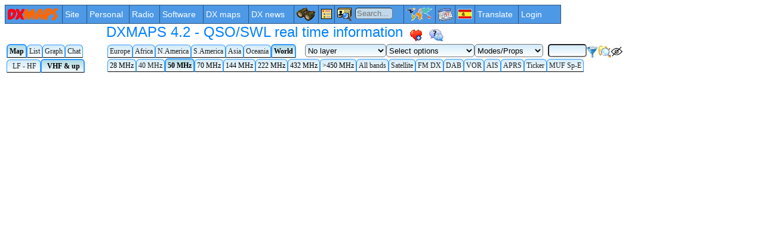

--- FILE ---
content_type: text/html
request_url: https://www.dxmaps.com/spots/mapo.php?Lan=E&Frec=SAT&ML=C&Map=EU&DXC=S&HF=N&GL=N
body_size: 16725
content:
<html>
<head>
<meta http-equiv="refresh" content="0; url=https://www.dxmaps.com/spots/mapg.php">
<link href="../js/mctabs/generic-notForMcTabs.css" rel="stylesheet" type="text/css" />
<link href="../js/mctabs/template_biel/mctabs_new.css" rel="stylesheet" type="text/css" />
<script src="../js/mctabs/javascript-tabs.js" type="text/javascript"></script>

<meta http-equiv="Content-Type" content="text/html; charset=utf-8">
<meta name="Author" content="Gabriel">
<meta name="KeyWords" content="map,maps,list,listing,VHF,UHF,SHF,DX,spot,spots,DX-Spot,DX-Spots,database,realtime,real,time,QSO,propagation">
<link rel="alternate" type="application/rss+xml" title="DXMAPS.COM News and updates" href="/feed.xml"><meta name="Description" content="QSO/SWL real time lists">
<title>Chat - EU - SAT</title>
<script language='JavaScript'>
function GoToURL(myUrl)
{
    window.location.href = myUrl;
    return false;
}
</script>

<LINK title="Article Style" href="/base.css" type=text/css rel=StyleSheet>
<!-- <STYLE type=text/css>@import url( ../js/mctabs/template_biel/mctabs_new.css );
</STYLE> -->

<LINK REL="SHORTCUT ICON" HREF="/dxs.ico">

<script language='JavaScript' src='/menu_files/menu.js'></script>
<script language="JavaScript" src="/menu_files/menu.js"></script>
<script language='JavaScript'>var Login = "Login";var Login1 = "Login";var Login2 = "Register";var Login3 = "";var Login4 = "";var Enlace1 = "/login.html";var Enlace2 = "/register.html";var Enlace3 = "";var Enlace4 = "";var AltoLogin3 = 0;var LinkBanner = "/spots/mapg.php";var GifBanner = "<IMG border=\'0\' SRC=\'/menu_files/dxmaps.png\'>";</script><script language='JavaScript' src='/menu_files/items.js'></script><script language='JavaScript' src='/menu_files/template.js'></script>
<link rel='stylesheet' href='/menu_files/menu.css'>
<script type="text/javascript" src="/js/jquery-1.10.2.min.js"></script>
	<link rel="stylesheet" type="text/css" href="https://cdnjs.cloudflare.com/ajax/libs/cookieconsent2/3.1.0/cookieconsent.min.css" />
	<script src="https://cdnjs.cloudflare.com/ajax/libs/cookieconsent2/3.1.0/cookieconsent.min.js"></script>
	<script>
	Texto = "This website uses cookies to personalise content and our partners will collect data and use cookies to offer you ads and analyse our traffic. <a href=\"/privacy.html\"><font color=\"#FFFFFF\">Read DXMAPS privacy policy</font></a> and <a href=\"https://policies.google.com/technologies/partner-sites\"><font color=\"#FFFFFF\">Discover how Google collect and use your data</font></a>. You can change the cookie settings and revoke your cookies consent at any time in our <a href=\"/cookies_change.html\"><font color=\"#FFFFFF\">cookies change page</font></a>. If you click \"Continue\" it will be assumed that you agree to receive all cookies on the DXMAPS website and that your data can be used to offer you personalized ads. Othewise you will be offered non-personalized ads.";
	window.addEventListener("load", function(){
	window.cookieconsent.initialise({
	  "palette": {
	    "popup": {
	      "background": "#000"
	    },
	    "button": {
	      "background": "#f1d600"
	    }
	  },
	  "content": {
	    "message": Texto + " <a href=\"/cookies_change.html\" style=\"color: #ffffff\">Change settings</a>",
	    "dismiss": "Continue",
	    "href": "/cookies_about.html"
	  },
	  "location": {
	  },
	  onStatusChange: function(status, chosenBefore) 
	  {
	  	console.log ("status=" + status);
	  	if (status == "dismiss")
		{  		
			var parametros = 
			{
			        "CC" : status,
			        "Text" : Texto
			};
			$.ajax(
			{
			        data:  parametros,
			        url:   '/php/cookie_record.php',
			        type:  'post',
			        success:  function (response) 
			        {
			        	console.log ("Cookie consent recorded");
			        }
			}); 
		}		
	  } 
	})});
	</script>

</head>
<BODY>
<!-- Global site tag (gtag.js) - Google Analytics -->
<script async src="https://www.googletagmanager.com/gtag/js?id=UA-1628990-5"></script>
<script>
  window.dataLayer = window.dataLayer || [];
  function gtag(){dataLayer.push(arguments);}
  gtag('js', new Date());

  gtag('config', 'UA-1628990-5');
</script>
<noscript><b><font color="#FF0000">
You are missing the navigation menus and other features of this site because you have Javascript disabled in your browser. <a href="/enable_javascript.html">Please enable it.</a></font></b></noscript>
<SCRIPT language=JavaScript1.2 type=text/javascript>
<!--
new menu (MENU_ITEMS, MENU_TPL);
//-->
</SCRIPT>
<div style="position: absolute; top: 13px; bottom: 0; height:20px; left:595px">
<form action="../callbook/info.php" id="frmcb" method="POST">
	<input type="hidden" name="Lan" value="E">
	<input type="text" STYLE="background-color: #c0d8ea; border-width:1px;border-radius: 5px;" name="Callsign" size="6" title="Enter callsign, IOTA, etc. to search" placeholder="Search...">
</form>
</div>
<div align="center">
<font color="#0080FF" size="5">DXMAPS 2.8 - Real time chat</font>&nbsp;&nbsp;<font size="2"><a href="newversion.html">This version is old. Please use DXMAPS 3.0</a></div><table border="0" width="1100"><tr><td width="165">	
            <ul id="tabs1" class="mctabs">
                <li style = "display: none"><a href="#view1"></a></li>
                <li><a HREF="mapo.php?Lan=E&Frec=SAT&ML=M&Map=EU&DXC=S&HF=N&GL=N" title="Show a map">Map</a></li>
                <li><a href="mapo.php?Lan=E&Frec=SAT&ML=L&Map=EU&DXC=S&HF=N&GL=N" title="Show a list">List</a></li>
                <li><a href="mapo.php?Lan=E&Frec=SAT&ML=G&Map=EU&DXC=S&HF=N&GL=N" title="Show a band scope graph">Graph</a></li>
                <li class="selected"><a href="mapo.php?Lan=E&Frec=SAT&ML=C&Map=EU&DXC=S&HF=N&GL=N" title="Go to the chat">Chat</a></li>
            </ul>
        </div>
</td><td>	
            <ul id="tabs2" class="mctabs">
                <li style = "display: none"><a href="#view1"></a></li>
                <li class="selected"><a HREF="mapo.php?Lan=E&Frec=SAT&ML=C&Map=EU&DXC=S&HF=N&GL=N" title="Map of Europe">Europe</a></li>
                <li><a HREF="mapo.php?Lan=E&Frec=SAT&ML=C&Map=AF&DXC=S&HF=N&GL=N" title="Map of Africa">Africa</a></li>
                <li><a HREF="mapo.php?Lan=E&Frec=SAT&ML=C&Map=NA&DXC=S&HF=N&GL=N" title="Map of North America">North America</a></li>
                <li><a HREF="mapo.php?Lan=E&Frec=SAT&ML=C&Map=SA&DXC=S&HF=N&GL=N" title="Map of South America">South America</a></li>
                <li><a HREF="mapo.php?Lan=E&Frec=SAT&ML=C&Map=AS&DXC=S&HF=N&GL=N" title="Map of Asia">Asia</a></li>
                <li><a HREF="mapo.php?Lan=E&Frec=SAT&ML=C&Map=OC&DXC=S&HF=N&GL=N" title="Map of Oceania">Oceania</a></li>
                <li><a HREF="mapo.php?Lan=E&Frec=SAT&ML=C&Map=W2LN&DXC=S&HF=N&GL=N" title="World map">World</a></li>
        	&nbsp;&nbsp;&nbsp;&nbsp;
                <li><a HREF="mapo.php?Lan=E&Frec=SAT&ML=C&Map=EU&DXC=S&HF=N&GL=S" title="Show grey line"><img border="0" align="absmiddle" vspace="2" src="../images/box_off.gif"/> Grey line</a></li>
                <li class="selected"><a HREF="mapo.php?Lan=E&Frec=SAT&ML=C&Map=EU&DXC=N&HF=N&GL=N" title="Show reports from all networks"><img img border="0" align="absmiddle" vspace="2" src="../images/box_on.gif"/> Only DX-Cluster</a></li>
</td></tr><tr><td width="165">	
            <ul id="tabs4" class="mctabs">
                <li style = "display: none"><a href="#view1"></a></li>
><a HREF="mapo.php?Lan=E&Frec=28&ML=C&Map=EU&DXC=S&HF=S&GL=N" title="HF bands (<30 MHz)">&nbsp;&nbsp;LF - HF&nbsp;</a></li>
?>
                <li class="selected"><a HREF="mapo.php?Lan=E&Frec=50&ML=C&Map=EU&DXC=S&HF=N&GL=N" title="VHF & up bands (>28 MHz)">&nbsp;&nbsp;VHF & up&nbsp;</a></li>
            </ul>
</td><td>	            <ul id="tabs5" class="mctabs" align="right">
	                <li style = "display: none"><a href="#view1"></a></li>
	                <li><a HREF="mapo.php?Lan=E&Frec=28&ML=C&Map=EU&DXC=S&HF=N&GL=N" title="10 m. band">28 MHz</a></li>
	                <li><a HREF="mapo.php?Lan=E&Frec=50&ML=C&Map=EU&DXC=S&HF=N&GL=N" title="6 m. band">50 MHz</a></li>
	                <li><a HREF="mapo.php?Lan=E&Frec=70&ML=C&Map=EU&DXC=S&HF=N&GL=N" title="4 m. band">70 MHz</a></li>
	                <li><a HREF="mapo.php?Lan=E&Frec=144&ML=C&Map=EU&DXC=S&HF=N&GL=N" title="2 m. band">144 MHz</a></li>
	                <li><a HREF="mapo.php?Lan=E&Frec=220&ML=C&Map=EU&DXC=S&HF=N&GL=N" title="1.25 m. band">222 MHz</a></li>
	                <li><a HREF="mapo.php?Lan=E&Frec=430&ML=C&Map=EU&DXC=S&HF=N&GL=N" title="70 cm. band">432 MHz</a></li>
	                <li><a HREF="mapo.php?Lan=E&Frec=SHF&ML=C&Map=EU&DXC=S&HF=N&GL=N" title="Bands above 450 MHz">>450 MHz</a></li>
	                <li><a HREF="mapo.php?Lan=E&Frec=AL2&ML=C&Map=EU&DXC=S&HF=N&GL=N" title="All VHF & up bands">All bands</a></li>
	                <li class="selected"><a HREF="mapo.php?Lan=E&Frec=SAT&ML=C&Map=EU&DXC=S&HF=N&GL=N" title="Satellites">Satellite</a></li>
	                <li><a HREF="mapo.php?Lan=E&Frec=FM&ML=C&Map=EU&DXC=S&HF=N&GL=N" title="FM DX band">FM DX</a></li>
	                <li><a HREF="mapo.php?Lan=E&Frec=DAB&ML=C&Map=EU&DXC=S&HF=N&GL=N" title="DAB band">DAB</a></li>
	                <li><a HREF="mapo.php?Lan=E&Frec=VOR&ML=C&Map=EU&DXC=S&HF=N&GL=N" title="VOR band">VOR</a></li>
	                <li><a HREF="mapo.php?Lan=E&Frec=AIS&ML=C&Map=EU&DXC=S&HF=N&GL=N" title="AIS band">AIS</a></li>
	                <li><a HREF="mapo.php?Lan=E&Frec=APRS&ML=C&Map=EU&DXC=S&HF=N&GL=N" title="APRS stations">APRS</a></li>
	                <li><a HREF="mapo.php?Lan=E&Frec=TIC&ML=C&Map=EU&DXC=S&HF=N&GL=N" title="VHF propagation ticker">Ticker</a></li>
	                <li><a HREF="mapo.php?Lan=E&Frec=MUF&ML=C&Map=EU&DXC=S&HF=N&GL=N" title="Estimated sporadic-E MUF">MUF ES</a></li>
	            </ul>
</MAP></td></tr></table><iframe name="fdxs" width="1020" height="620" src="mapfo.php?Lan=E&Frec=SAT&ML=C&Map=EU&DXC=S&HF=N&GL=N" align="left" marginwidth="1" marginheight="1" border="0" frameborder="0" scrolling="no">Your Internet browser does not admit floating frames or it's not configured to show them.</iframe><br clear="left"><iframe name="fdxsend" width="1120" height="120" src="maps.php?Lan=E&Frec=SAT" align="left" marginwidth="1" marginheight="1" border="0" frameborder="0" scrolling="no">Your Internet browser does not admit floating frames or it's not configured to show them.</iframe><br clear="left"><font color="#800000">This page will update automatically every 3 minutes. There is <b> no need</b> you click the &quot;refresh&quot; button of your browser. If automatic refresh doesn't work for you then <a href="configexplorer.html">look here.</a> </font><br>&nbsp;<br><font color="#FF0000"><b>IMPORTANT</b>: </font><font color="#800000">YOU MAY NOT use this map/list in your own WEB pages. I will appreciate links to this WEB page, but you are not allowed to show the map/list in your site !</font><br><br><span style="font-weight: 400"><font size="3">Now you can also receive <a href="warnings.php">customized propagation warnings by E-Mail</a> !!</font></span><h3><b><u>You can help generate this page !</u></b></h3><ul><li><p align="left"><a href="../sendspots">Send formated DX spots</a>  indicating clearly both locators and the type or propagation! The rest of information is useless and it doesn't interest anybody.</li><li><p align="left">Make sure your locator is OK in the <a href="../callbook" target="_blank">callbook</a></li><li><p align="left">Do not chat in the DX-Cluster. It's for spotting DX stations, not for chatting! Use <a href="http://www.on4kst.info" target="_blank">ON4KST's chat</a> instead.</li></ul><div align="center"><tr><td><a href="index.php?Lan=E"><img src="/images/search.png"alt="Query page" align="absmiddle" border="0" hspace="5"><font size="3"> Query the DXMAPS database</font></a>&nbsp;&nbsp;<a href="faq.html"><img src="/images/help.png" width="22" height="25" alt="FAQ" align="absmiddle" border="0" hspace="5"><font size="3"> Frequently asked questions on DXMAPS</font></a></td></tr></table></center></div><div align="center"><center><br>
<div align="left" style="margin-left: 180px">
	<table border="0" id="table1">
		<tr>
		<td valign="top"><div><IFRAME style="BORDER-BOTTOM: medium none; BORDER-LEFT: medium none; WIDTH: 400px; HEIGHT: 70px; OVERFLOW: hidden; BORDER-TOP: medium none; BORDER-RIGHT: medium none" src="https://www.facebook.com/plugins/like.php?href=https://www.dxmaps.com/spots/mapo.php?Lan=E&amp;Frec=SAT&amp;ML=C&amp;Map=EU&amp;DXC=S&amp;HF=N&amp;GL=N&amp;layout=standard&amp;show-faces=true&amp;width=500&amp;action=like&amp;colorscheme=light" frameBorder="0" scrolling="no"></IFRAME></div></td>
<td valign="top"><div><a href="https://twitter.com/share" class="twitter-share-button" data-via="DXMAPS" data-hashtags="DXMAPS">Tweet</a><script>!function(d,s,id){var js,fjs=d.getElementsByTagName(s)[0],p=/^http:/.test(d.location)?'http':'https';if(!d.getElementById(id)){js=d.createElement(s);js.id=id;js.src=p+'://platform.twitter.com/widgets.js';fjs.parentNode.insertBefore(js,fjs);}}(document, 'script', 'twitter-wjs');</script></div></td>		</tr>
	</table>
</div>

<script>
// Funcion para leer un cookie-----------------------------
function readCookie2(name) {
    var nameEQ = name + "=";
    var ca = document.cookie.split(';');
    for(var i=0;i < ca.length;i++) {
        var c = ca[i];
        while (c.charAt(0)==' ') c = c.substring(1,c.length);
        if (c.indexOf(nameEQ) == 0) return c.substring(nameEQ.length,c.length);
    }
    return null;
}
</script>
  <div align="left">
  <script async src="https://pagead2.googlesyndication.com/pagead/js/adsbygoogle.js?client=ca-pub-6626710419848531" crossorigin="anonymous"></script>
  <!-- BAN_INF -->
  <ins class="adsbygoogle"
       style="display:block"
       data-ad-client="ca-pub-6626710419848531"
       data-ad-slot="1114323044"
       data-ad-format="auto"></ins>
  <script>
  var ValorCookie = readCookie2('ckns_policy');
  if (typeof ValorCookie == 'undefined' || ValorCookie === null)
  	ValorCookie = "111";
  if (ValorCookie.substr(2,1) == "1")
  	(adsbygoogle=window.adsbygoogle||[]).requestNonPersonalizedAds=0;
  else
  	(adsbygoogle=window.adsbygoogle||[]).requestNonPersonalizedAds=1;
  (adsbygoogle = window.adsbygoogle || []).push({});
  </script>
  </div>

&nbsp;
<div align="left" style="margin-left: 90px"><left>
<table border="1" width="1000" bordercolorlight="#008080" bordercolordark="#008080" bordercolor="#008080" style="border-radius: 10px;" bgcolor="#FFFFE0">
  <tr>
    
<td style="border: 0px"><font color="#FB5200"><b>Share:</b></font>
<a href="http://twitter.com/home?status=https://www.dxmaps.com/spots/mapo.php?Lan=E&amp;Frec=SAT&amp;ML=C&amp;Map=EU&amp;DXC=S&amp;HF=N&amp;GL=N" target="_blank"><img src="/images/twitter.gif" alt="Twitter" width="16" height="16" title="Share on Twitter" border="0" align="bottom"></a>&nbsp;&nbsp;
<a href="http://www.facebook.com/share.php?u=https://www.dxmaps.com/spots/mapo.php?Lan=E&amp;Frec=SAT&amp;ML=C&amp;Map=EU&amp;DXC=S&amp;HF=N&amp;GL=N" target="_blank"><img src="/images/fb.gif" alt="Facebook" width="16" height="16" title="Share on Facebook" border="0" align="bottom"></a>&nbsp;&nbsp;
</td>
<td style="border: 0px"><a href="/index_i.html"><img src="/images/home.png"     title="Go to the Home-page" border="0" width="38" height="35" align="absmiddle" hspace="10">Home page</a></td>
    <td style="border: 0px">
<a href="/sitemap.html"><img src="/images/indice.png"     title="Site map" border="0" width="25" height="23" align="absmiddle" hspace="10">Site map</a></td>
    <td style="border: 0px">
<a href="/search.html"><img src="/images/search.png"    title="Radio Sherlock" border="0" src="images/search.png" width="29" height="31" align="absmiddle" hspace="10">Radio Sherlock search engine</a></td>
    <td style="border: 0px">
<a href="/tos.html"><img src="/images/tos.png"     title="Terms of service" width="32" height="32" title="Terms of service" border="0" hspace="12" align="absmiddle">Terms of service</a>&nbsp; </td>
    <td style="border: 0px">
<a href="/privacy.html"><img src="/images/privacy.png"     title="Privacy policy" width="32" height="32" title="Privacy policy" border="0" hspace="12" align="absmiddle">Privacy</a>&nbsp; </td>
    <td style="border: 0px">
<a href="/cookies.html"><img src="/images/cookies.png"     title="Cookies" width="32" height="32" title="Cookies" border="0" hspace="12" align="absmiddle">Cookies</a>&nbsp; </td>
  </tr>
</table>
</left></div>
<br>
<!-- NO BORRAR el siguiente DIV. Es es necesario para que el control McTab no de errores -->
<div id="view1"></div>
</body>

</html>


--- FILE ---
content_type: text/html
request_url: https://www.dxmaps.com/spots/mapfo.php?Lan=E&Frec=SAT&ML=C&Map=EU&DXC=S&HF=N&GL=N
body_size: 5074
content:
<html>
<meta http-equiv="Content-Type" content="text/html; charset=utf-8">
<meta name="KeyWords" content="map,maps,list,listing,VHF,UHF,SHF,DX,spot,spots,DX-Spot,DX-Spots,database,realtime,real,time,QSO,propagation">
<META HTTP-EQUIV="CACHE-CONTROL" CONTENT="NO-CACHE">
<META HTTP-EQUIV="Pragma" CONTENT="no-cache">
<META HTTP-EQUIV="EXPIRES" CONTENT="-1">
<script type="text/javascript">
// Javascript para asegurarme que mapf.php solo pueda cargarse dentro de un frame
// del mismo dominio que la pagina "padre"
UrlOK="https://www.dxmaps.com/spots/mapo.php";
if (top.frames.length!=0){
 try
 {
  if (top.document.domain != self.document.domain);
 }
 catch(e)
 {
   top.location=UrlOK;
 }
}
else
  top.location=UrlOK;
  
function resizeIframe(obj){
     obj.style.height = 0;
     NuevoAlto = obj.contentWindow.document.body.scrollHeight +5;
     obj.style.height = NuevoAlto + 'px';
}  
</script>
<noscript>
<META HTTP-EQUIV="Refresh" CONTENT="0;URL=map_nojs.html"></noscript>

<script language='JavaScript'>var Login = "";var LoginName = "";var Premium = false;var TextoNoAds = 'I am sorry to notice that advertising seems to be blocked by your browser.<br><br><span style="font-size: 14px;">Please understand that advertising helps paying the bill of the expensive server required by DXMAPS, together with the donations of the <a target="_parent" href="http://donate.dxmaps.com">supporter users.</a><br><br>I would appreciate that you disable your Ad Blocker when visiting DXMAPS, or become a <a target="_parent" href="http://donate.dxmaps.com">supporter user</a>. Otherwise the service could be shut down in some months.'
window.onload = function() 
{
  setTimeout(function() 
  {
    if (!document.getElementById("noads"))
    {	// Si ya detectado por el otro sistema, no lo hago de nuevo
      var ad = document.querySelector("ins.adsbygoogle");
      if (ad && ad.innerHTML.replace(/\s/g, "").length == 0) 
      {	// No cargada
      	if (Premium == false)
      	{
    		document.getElementById('ads').style = "width: 200px; height: 550px; padding-top: 100px; margin-left: 1px; border: 1px solid #666666; color: #FFFF00; background-color: #B6B6B6; text-align:center; font-family: Maven Pro, century gothic, arial, helvetica, sans-serif; padding-left: 5px; padding-right: 5px; border-radius: 7px; font-size: 18px;";
    		document.getElementById('ads').innerHTML = LoginName + TextoNoAds;
	}
      }
    }
  }, 5000); 
};
</script><script langauge="javascript">function getRandomInt(min, max) { return Math.round(Math.random() * (max - min) + min);}var counter = 0;window.setInterval("refreshDiv()", getRandomInt(180,240) * 1000);function refreshDiv(){document.getElementById("ads").innerHTML = document.getElementById("ads").innerHTML;}</script>	<title>Frame Real time Chat - EU - SAT</title><script src="/js/ads.js"></script>
<script src="/js/showads.js"></script>
<BODY>
<table border="0" align="left"><tr><td valign="top">	
<div id="ads" align="center">
<script>
// Funcion para leer un cookie-----------------------------
function readCookie(name) {
    var nameEQ = name + "=";
    var ca = document.cookie.split(';');
    for(var i=0;i < ca.length;i++) {
        var c = ca[i];
        while (c.charAt(0)==' ') c = c.substring(1,c.length);
        if (c.indexOf(nameEQ) == 0) return c.substring(nameEQ.length,c.length);
    }
    return null;
}
</script>

<script async src="//pagead2.googlesyndication.com/pagead/js/adsbygoogle.js"></script>
<!-- IZQ_Mapa2 -->
<ins class="adsbygoogle"
     style="display:inline-block;width:160px;height:600px"
     data-ad-client="ca-pub-6626710419848531"
     data-ad-slot="6120071862"></ins>
<script>
var ValorCookie = readCookie('ckns_policy');
if (typeof ValorCookie == 'undefined' || ValorCookie === null)
	ValorCookie = "111";
if (ValorCookie.substr(2,1) == "1")
	(adsbygoogle=window.adsbygoogle||[]).requestNonPersonalizedAds=0;
else
	(adsbygoogle=window.adsbygoogle||[]).requestNonPersonalizedAds=1;
(adsbygoogle = window.adsbygoogle || []).push({});
</script>
</div>
<script>
if(window.canRunAds === undefined || window.canRunAds2 === undefined)
{
	if (Premium == false)
		document.write('<div id="noads" style="width: 200px; height: 550px; padding-top: 100px; margin-left: 1px; border: 1px solid #666666; color: #FFFF00; background-color: #B6B6B6; text-align:center; font-family: Maven Pro, century gothic, arial, helvetica, sans-serif; padding-left: 5px; padding-right: 5px; border-radius: 7px; font-size: 18px;">' + LoginName + TextoNoAds + '</span></div>');
}
</script>
</td><td valign="top"><div align="center"><table border="0" width="900" align="center">
<tr><td colspan="8"><div><h2><br>In order to access the chat you <a target="_top" href="../login.html">must be logged in</a></h2></div></td></tr><tr></tr><input type="hidden" value="EU" name="Map"><input type="hidden" value="SAT" name="Frec"><input type="hidden" value="E" name="Lan"><input type="hidden" value="1" name="fmto"><input type="hidden" value="MAP" name="src"></td></tr></table></div></td></tr></table><!-- Global site tag (gtag.js) - Google Analytics -->
<script async src="https://www.googletagmanager.com/gtag/js?id=UA-1628990-5"></script>
<script>
  window.dataLayer = window.dataLayer || [];
  function gtag(){dataLayer.push(arguments);}
  gtag('js', new Date());

  gtag('config', 'UA-1628990-5');
</script>
</body>
</html>


--- FILE ---
content_type: text/html
request_url: https://www.dxmaps.com/spots/mapg.php
body_size: 50813
content:
<html>
<head>
<link href="../js/mctabs/generic-notForMcTabs.css" rel="stylesheet" type="text/css" />
<link href="../js/mctabs/template_biel/mctabs_new.css" rel="stylesheet" type="text/css" />
<script src="../js/mctabs/javascript-tabs.js" type="text/javascript"></script>
<script type="text/javascript" src="../js/jquery-1.10.2.min.js"></script>

<meta http-equiv="Content-Type" content="text/html; charset=utf-8">
<meta name="KeyWords" content="map,maps,list,listing,HF,VHF,UHF,SHF,DX,spot,spots,DX-Spot,DX-Spots,database,realtime,real,time,QSO,propagation">
<script>
// Paso valores por defecto a variables globales JS
Lan = 'E';
Frec = '50';
ML = 'M';
Mapa = 'W2LN';
DXC = 'GRINPU';
MOD = 'SSCWDIPR';
PRO = 'AURAUEBACEMESPOMESFAIIONMETTEPTROFDOAIR';
HF = 'N';
GL = 'N';
FIL = '';
HID = '';

console.log("param FIL recibido=" + FIL);


/// Control por si hubiera una busqueda activa, que solo funciona en los mapas
function TratBotonSearch()
{  
    if (document.getElementById("ImgFiltro").src.indexOf("filter.png") !== -1)
    {	// Filtrado no activado
	document.getElementById("ImgBusqueda").src = "../images/search20.png";
	if (Lan == "S")
		TFilter = "Buscar indicativo, locator, IOTA, ciudad...";
	else
		TFilter = "Search callsign, locator, IOTA, town...";
	document.getElementById("ImgBusqueda").title = TFilter;
	document.getElementById("TxtFiltro").disabled = false;
	document.getElementById("TxtFiltro").style.color = "blue";
	document.getElementById("TxtFiltro").value = "";
	FIL = "";
	if (document.getElementById("LiSelML_M").className == 'selected')
		document.getElementById("ImgBusqueda").style.visibility = "visible";
	else
		document.getElementById("ImgBusqueda").style.visibility = "hidden";
    }    
}

// Clic en el icono de ar a favoritos
function AddFavorite()
{
    Parametros = 'Lan=' + Lan + '&Frec=' + Frec + '&ML=' + ML + '&Map=' + Mapa + '&HF=' + HF;
    if (Lan == "S")
    	window.open("addfavorite_e.html?" + Parametros, "_blank");	
    else
    	window.open("addfavorite.html?" + Parametros, "_blank");	
}

// Clic en el icono de busqueda
function ClicEnBusqueda(Lan)
{
    IconoBusqueda = document.getElementById("ImgBusqueda").src;
    IconoFiltro = document.getElementById("ImgFiltro").src;
    IconoOcultar = document.getElementById("ImgOcultar").src;
    TextoFiltro = document.getElementById("TxtFiltro").value.trim();
    FIL = "";
    CambioEstado = false;
         
	  if (IconoBusqueda.indexOf("search20on.png") !== -1)
		{	// Busqueda esta seleccionado, lo desmarco
		    	document.getElementById("ImgBusqueda").src = "../images/search20.png";
		    	document.getElementById("TxtFiltro").disabled = false;
		    	document.getElementById("TxtFiltro").style.color = "blue";
					if (Lan == "S")
						TFilter = "Buscar indicativo, locator, IOTA, ciudad...";
					else
						TFilter = "Search callsign, locator, IOTA, town...";
					document.getElementById("ImgBusqueda").title = TFilter;
					CambioEstado = true;
		}
    else 
    {
    	if (TextoFiltro != "" && IconoFiltro.indexOf("filter.png") !== -1 && IconoOcultar.indexOf("ocultar.png") !== -1)
	    {	// Hay texto a filtrar y no esta seleccionado ni filtrar ni ocultar, lo marco
		    if (IconoBusqueda.indexOf("search20.png") !== -1 )
		    { // No esta seleccionado buscar, lo selecciono
			    	document.getElementById("ImgBusqueda").src = "../images/search20on.png";
			    	document.getElementById("TxtFiltro").style.color = "red";
			    	document.getElementById("TxtFiltro").disabled = true;
		    		FIL = TextoFiltro;
						if (Lan == "S")
							TFilter = "Buscando " + TextoFiltro + ". Clic aqui para cancelar busqueda";
						else
							TFilter = "Searching " + TextoFiltro + ". Click here to cancel search";
						document.getElementById("ImgBusqueda").title = TFilter;
						CambioEstado = true;
		   	}
		 }
   }
   
   if (CambioEstado)
   {
	    Parametros = 'Lan=' + Lan + '&Frec=' + Frec + '&ML=' + ML + '&Map=' + Mapa + '&DXC=' + DXC + '&HF=' + HF + '&GL=' + GL + '&MOD=' + MOD + '&PRO=' + PRO  + "&Search=" + FIL;
	    window.open("mapfg.php?" + Parametros, "fdxs");
	 }   
}
	
// Clic en el icono de filtro
function ClicEnFiltro(Lan)
{
    IconoBusqueda = document.getElementById("ImgBusqueda").src;
    IconoFiltro = document.getElementById("ImgFiltro").src;
    IconoOcultar = document.getElementById("ImgOcultar").src;
    TextoFiltro = document.getElementById("TxtFiltro").value.trim();
    FIL = "";
    CambioEstado = false;
         
	  if (IconoFiltro.indexOf("filteron.png") !== -1)
		{	// Filtro esta seleccionado, lo desmarco
		    	document.getElementById("ImgFiltro").src = "../images/filter.png";
		    	document.getElementById("TxtFiltro").disabled = false;
		    	document.getElementById("TxtFiltro").style.color = "blue";
					if (Lan == "S")
						TFilter = "Filtrar indicativo";
					else
						TFilter = "Filter callsign";
					document.getElementById("ImgFiltro").title = TFilter;
					CambioEstado = true;
		}
    else 
    {
    	if (TextoFiltro != "" && IconoBusqueda.indexOf("search20.png") !== -1 && IconoOcultar.indexOf("ocultar.png") !== -1)
	    {	// Hay texto a filtrar y no esta seleccionado ni buscar ni ocultar, lo marco
		    if (IconoFiltro.indexOf("filter.png") !== -1 )
		    { // No esta seleccionado filtrar, lo selecciono
			    	document.getElementById("ImgFiltro").src = "../images/filteron.png";
			    	document.getElementById("TxtFiltro").style.color = "red";
			    	document.getElementById("TxtFiltro").disabled = true;
		    		FIL = TextoFiltro.toUpperCase();
						if (Lan == "S")
							TFilter = "Filtrando por " + FIL + ". Clic aqui para quitar filtro";
						else
							TFilter = "Filtering by " + FIL + ". Click here to remove filter";
						document.getElementById("ImgFiltro").title = TFilter;
						CambioEstado = true;
		   	}
		 }
   }
   
   if (CambioEstado)
   {
	   Parametros = 'Lan=' + Lan + '&Frec=' + Frec + '&ML=' + ML + '&Map=' + Mapa + '&DXC=' + DXC + '&HF=' + HF + '&GL=' + GL + '&MOD=' + MOD + '&PRO=' + PRO + '&FIL=' + FIL;
	   console.log("**** ClicEnFiltro->mapfg.php?" + Parametros);
	   window.open("mapfg.php?" + Parametros, "fdxs");    
	 }
}

// Clic en el icono de ocultar
function ClicEnOcultar(Lan)
{
    IconoBusqueda = document.getElementById("ImgBusqueda").src;
    IconoFiltro = document.getElementById("ImgFiltro").src;
    IconoOcultar = document.getElementById("ImgOcultar").src;
    TextoFiltro = document.getElementById("TxtFiltro").value.trim();
    FIL = "";
    CambioEstado = false;
    
    console.log("Entra en ClicEnOcultar");
         
	  if (IconoOcultar.indexOf("ocultaron.png") !== -1)
		{	// Ocultar esta seleccionado, lo desmarco
				console.log("Ocultar esta seleccionado, lo desmarco");
		    	document.getElementById("ImgOcultar").src = "../images/ocultar.png";
		    	document.getElementById("TxtFiltro").disabled = false;
		    	document.getElementById("TxtFiltro").style.color = "blue";
					if (Lan == "S")
						TFilter = "Ocultar indicativo";
					else
						TFilter = "Hide callsign";
					document.getElementById("ImgOcultar").title = TFilter;
					CambioEstado = true;
		}
    else 
    {
				console.log("Ocultar NO esta seleccionado, lo marco");
    
    	if (TextoFiltro != "" && IconoBusqueda.indexOf("search20.png") !== -1 && IconoFiltro.indexOf("filter.png") !== -1)
	    {	// Hay texto a ocultar y no esta seleccionado ni buscar ni filtrar, lo marco
	    	console.log("Hay texto a ocultar y no esta seleccionado ni buscar ni filtrar, lo marco");
		    if (IconoOcultar.indexOf("ocultar.png") !== -1 )
		    { // No esta seleccionado ocultar, lo selecciono
			    	document.getElementById("ImgOcultar").src = "../images/ocultaron.png";
			    	document.getElementById("TxtFiltro").style.color = "red";
			    	document.getElementById("TxtFiltro").disabled = true;
		    		FIL = TextoFiltro.toUpperCase();
						if (Lan == "S")
							TFilter = "Ocultando " + FIL + ". Clic aqui para quitar filtro";
						else
							TFilter = "Hiding " + FIL + ". Click here to remove filter";
						document.getElementById("ImgOcultar").title = TFilter;
						CambioEstado = true;
		   	}
		 }
   }
		    
   if (CambioEstado)
   {
	    Parametros = 'Lan=' + Lan + '&Frec=' + Frec + '&ML=' + ML + '&Map=' + Mapa + '&DXC=' + DXC + '&HF=' + HF + '&GL=' + GL + '&MOD=' + MOD + '&PRO=' + PRO + '&HID=' + FIL;
	    console.log("**** ClicEnOcultar->mapfg.php?" + Parametros);
	    window.open("mapfg.php?" + Parametros, "fdxs");
	 }
}

// Seleccion del mapa
function SelMapa(IdMapa,ValMapa)
{
    document.getElementById("LiMapaEU").className = '';
    document.getElementById("LiMapaAF").className = '';
    document.getElementById("LiMapaNA").className = '';
    document.getElementById("LiMapaSA").className = '';
    document.getElementById("LiMapaAS").className = '';
    document.getElementById("LiMapaOC").className = '';
    document.getElementById("LiMapaW2").className = '';
    
    document.getElementById(IdMapa).className = 'selected';
    
    Mapa = ValMapa;
    Parametros = 'Lan=' + Lan + '&Frec=' + Frec + '&ML=' + ML + '&Map=' + Mapa + '&DXC=' + DXC + '&HF=' + HF + '&GL=' + GL + '&MOD=' + MOD + '&PRO=' + PRO + '&FIL=' + FIL;
    window.open("mapfg.php?" + Parametros, "fdxs");
}

// Seleccion de una banda de VHF
function SelBandaVHF(IdBanda,ValFrec)
{
    console.log("SelBandaVHF.Inicio Map="+Mapa);
 
     TratBotonSearch();
    
    document.getElementById("LiQRG_14").className = '';
    document.getElementById("LiQRG_15").className = '';
    document.getElementById("LiQRG_16").className = '';
    document.getElementById("LiQRG_17").className = '';
    document.getElementById("LiQRG_18").className = '';
    document.getElementById("LiQRG_19").className = '';
    document.getElementById("LiQRG_20").className = '';
    document.getElementById("LiQRG_21").className = '';
    document.getElementById("LiQRG_22").className = '';
    document.getElementById("LiQRG_23").className = '';
    document.getElementById("LiQRG_24").className = '';
    document.getElementById("LiQRG_25").className = '';
    document.getElementById("LiQRG_26").className = '';
    document.getElementById("LiQRG_27").className = '';
    document.getElementById("LiQRG_28").className = '';
    document.getElementById("LiQRG_29").className = '';
    document.getElementById("LiQRG_31").className = '';
   
    if (ValFrec == "AL2")
    {
    	document.getElementById("LiQRG_14").innerHTML = document.getElementById("LiQRG_14").innerHTML.replace("#000000", "#008000");
    	document.getElementById("LiQRG_15").innerHTML = document.getElementById("LiQRG_15").innerHTML.replace("#000000", "#FF0000");
    	document.getElementById("LiQRG_16").innerHTML = document.getElementById("LiQRG_16").innerHTML.replace("#000000", "#FF00FF");
    	document.getElementById("LiQRG_17").innerHTML = document.getElementById("LiQRG_17").innerHTML.replace("#000000", "#0000FF");
    	document.getElementById("LiQRG_18").innerHTML = document.getElementById("LiQRG_18").innerHTML.replace("#000000", "#808080");
    	document.getElementById("LiQRG_19").innerHTML = document.getElementById("LiQRG_19").innerHTML.replace("#000000", "#05C905");
    	document.getElementById("LiQRG_20").innerHTML = document.getElementById("LiQRG_20").innerHTML.replace("#000000", "#F3A703");
    }
    else
    {
    	document.getElementById("LiQRG_14").innerHTML = document.getElementById("LiQRG_14").innerHTML.replace("#008000", "#000000");
    	document.getElementById("LiQRG_15").innerHTML = document.getElementById("LiQRG_15").innerHTML.replace("#FF0000", "#000000");
    	document.getElementById("LiQRG_16").innerHTML = document.getElementById("LiQRG_16").innerHTML.replace("#FF00FF", "#000000");
    	document.getElementById("LiQRG_17").innerHTML = document.getElementById("LiQRG_17").innerHTML.replace("#0000FF", "#000000");
    	document.getElementById("LiQRG_18").innerHTML = document.getElementById("LiQRG_18").innerHTML.replace("#808080", "#000000");
    	document.getElementById("LiQRG_19").innerHTML = document.getElementById("LiQRG_19").innerHTML.replace("#05C905", "#000000");
    	document.getElementById("LiQRG_20").innerHTML = document.getElementById("LiQRG_20").innerHTML.replace("#F3A703", "#000000");
    }
		   
    document.getElementById(IdBanda).className = 'selected';
    
    Frec = ValFrec;    
    Parametros = 'Lan=' + Lan + '&Frec=' + Frec + '&ML=' + ML + '&Map=' + Mapa + '&DXC=' + DXC + '&HF=' + HF + '&GL=' + GL + '&MOD=' + MOD + '&PRO=' + PRO + '&FIL=' + FIL;
    console.log("SelBandaVHF.Parametros="+Parametros);
    window.open("mapfg.php?" + Parametros, "fdxs");
    Parametros = 'Lan=' + Lan + '&Frec=' + Frec;
    window.open("maps.php?" + Parametros, "fdxsend");
}

// Seleccion de una banda de HF
function SelBandaHF(IdBanda,ValFrec)
{
    TratBotonSearch();
    
    document.getElementById("LiQRG_1").className = '';
    document.getElementById("LiQRG_2").className = '';
    document.getElementById("LiQRG_3").className = '';
    document.getElementById("LiQRG_4").className = '';
    document.getElementById("LiQRG_5").className = '';
    document.getElementById("LiQRG_6").className = '';
    document.getElementById("LiQRG_7").className = '';
    document.getElementById("LiQRG_8").className = '';
    document.getElementById("LiQRG_9").className = '';
    document.getElementById("LiQRG_10").className = '';
    document.getElementById("LiQRG_11").className = '';
    document.getElementById("LiQRG_12").className = '';
    document.getElementById("LiQRG_13").className = '';
    document.getElementById("LiQRG_30").className = '';
   
    document.getElementById(IdBanda).className = 'selected';
    
    if (ValFrec == "ALH")
    {
    	document.getElementById("LiQRG_1").innerHTML = document.getElementById("LiQRG_1").innerHTML.replace("#000000", "#8080FF");
    	document.getElementById("LiQRG_2").innerHTML = document.getElementById("LiQRG_2").innerHTML.replace("#000000", "#FF8080");
    	document.getElementById("LiQRG_3").innerHTML = document.getElementById("LiQRG_3").innerHTML.replace("#000000", "#808080");
    	document.getElementById("LiQRG_5").innerHTML = document.getElementById("LiQRG_5").innerHTML.replace("#000000", "#CECC02");
    	document.getElementById("LiQRG_6").innerHTML = document.getElementById("LiQRG_6").innerHTML.replace("#000000", "#008080");
    	document.getElementById("LiQRG_7").innerHTML = document.getElementById("LiQRG_7").innerHTML.replace("#000000", "#F3A703");
    	document.getElementById("LiQRG_8").innerHTML = document.getElementById("LiQRG_8").innerHTML.replace("#000000", "#05C905");
    	document.getElementById("LiQRG_9").innerHTML = document.getElementById("LiQRG_9").innerHTML.replace("#000000", "#0000FF");
    	document.getElementById("LiQRG_10").innerHTML = document.getElementById("LiQRG_10").innerHTML.replace("#000000", "#FF00FF");
    	document.getElementById("LiQRG_11").innerHTML = document.getElementById("LiQRG_11").innerHTML.replace("#000000", "#FF0000");
    	document.getElementById("LiQRG_12").innerHTML = document.getElementById("LiQRG_12").innerHTML.replace("#000000", "#008000");
    }
    else
    {
    	document.getElementById("LiQRG_1").innerHTML = document.getElementById("LiQRG_1").innerHTML.replace("#8080FF", "#000000");
    	document.getElementById("LiQRG_2").innerHTML = document.getElementById("LiQRG_2").innerHTML.replace("#FF8080", "#000000");
    	document.getElementById("LiQRG_3").innerHTML = document.getElementById("LiQRG_3").innerHTML.replace("#808080", "#000000");
    	document.getElementById("LiQRG_5").innerHTML = document.getElementById("LiQRG_5").innerHTML.replace("#CECC02", "#000000");
    	document.getElementById("LiQRG_6").innerHTML = document.getElementById("LiQRG_6").innerHTML.replace("#008080", "#000000");
    	document.getElementById("LiQRG_7").innerHTML = document.getElementById("LiQRG_7").innerHTML.replace("#F3A703", "#000000");
    	document.getElementById("LiQRG_8").innerHTML = document.getElementById("LiQRG_8").innerHTML.replace("#05C905", "#000000");
    	document.getElementById("LiQRG_9").innerHTML = document.getElementById("LiQRG_9").innerHTML.replace("#0000FF", "#000000");
    	document.getElementById("LiQRG_10").innerHTML = document.getElementById("LiQRG_10").innerHTML.replace("#FF00FF", "#000000");
    	document.getElementById("LiQRG_11").innerHTML = document.getElementById("LiQRG_11").innerHTML.replace("#FF0000", "#000000");
    	document.getElementById("LiQRG_12").innerHTML = document.getElementById("LiQRG_12").innerHTML.replace("#008000", "#000000");
    }
    
    Frec = ValFrec;    
    Parametros = 'Lan=' + Lan + '&Frec=' + Frec + '&ML=' + ML + '&Map=' + Mapa + '&DXC=' + DXC + '&HF=' + HF + '&GL=' + GL + '&MOD=' + MOD + '&PRO=' + PRO + '&FIL=' + FIL;
    window.open("mapfg.php?" + Parametros, "fdxs");
}

// Seleccion de Mapa, Lista, etc
function SelML(IdML,ValML)
{
    
    document.getElementById("LiSelML_M").className = '';
    document.getElementById("LiSelML_L").className = '';
    document.getElementById("LiSelML_G").className = '';
    document.getElementById("LiSelML_C").className = '';
   
    document.getElementById(IdML).className = 'selected';

    TratBotonSearch();	
    
    var currentdate = new Date();
    console.log (">>>>SelML to " + ValML + " at " + currentdate.getUTCHours() + ":" + currentdate.getUTCMinutes() + ":" + currentdate.getUTCSeconds() + ":" + currentdate.getUTCMilliseconds());
    
    ML = ValML;    
    Parametros = 'Lan=' + Lan + '&Frec=' + Frec + '&ML=' + ML + '&Map=' + Mapa + '&DXC=' + DXC + '&HF=' + HF + '&GL=' + GL + '&MOD=' + MOD + '&PRO=' + PRO + '&FIL=' + FIL;
    window.open("mapfg.php?" + Parametros, "fdxs");
}

// Seleccion de HF o VHF
function SelHfVhf(IdHfVhf,ValHf)
{
    TratBotonSearch();
    
    console.log("SelHfVhf IdHfVhf=" + IdHfVhf + " / ValHf=" + ValHf);
    document.getElementById("LiHF").className = '';
    document.getElementById("LiVHF").className = '';
   
    document.getElementById(IdHfVhf).className = 'selected';
    
    HF = ValHf;
    if (HF == 'S')     
    {
    	Frec = "28";
    	document.getElementById("tabsHF").style.display = "inline";
    	document.getElementById("tabsVHF").style.display = "none";
    	SelBandaHF('LiQRG_12', '28');

	$("#OpcSelMode option[value='AUR']").hide();
	$("#OpcSelMode option[value='AUE']").hide();
	$("#OpcSelMode option[value='BAC']").hide();
	$("#OpcSelMode option[value='EME']").hide();
	$("#OpcSelMode option[value='SPO']").hide();
	$("#OpcSelMode option[value='MES']").hide();
	$("#OpcSelMode option[value='FAI']").hide();
	$("#OpcSelMode option[value='ION']").hide();
	$("#OpcSelMode option[value='MET']").hide();
	$("#OpcSelMode option[value='TEP']").hide();
	$("#OpcSelMode option[value='TRO']").hide();
	$("#OpcSelMode option[value='FDO']").hide();
	$("#OpcSelMode option[value='AIR']").hide();
	$("#OpcSelMode option[value='ALP']").hide();
	if (Lan == "S")
		$("#OpcSelMode option[value='NO']").html("Modos");
	else
		$("#OpcSelMode option[value='NO']").html("Modes");
    }
    else
    {
    	Frec = "50";    
    	document.getElementById("tabsHF").style.display = "none";
    	document.getElementById("tabsVHF").style.display = "inline";
    	SelBandaVHF('LiQRG_15', '50');

	$("#OpcSelMode option[value='AUR']").show();
	$("#OpcSelMode option[value='AUE']").show();
	$("#OpcSelMode option[value='BAC']").show();
	$("#OpcSelMode option[value='EME']").show();
	$("#OpcSelMode option[value='SPO']").show();
	$("#OpcSelMode option[value='MES']").show();
	$("#OpcSelMode option[value='FAI']").show();
	$("#OpcSelMode option[value='ION']").show();
	$("#OpcSelMode option[value='MET']").show();
	$("#OpcSelMode option[value='TEP']").show();
	$("#OpcSelMode option[value='TRO']").show();
	$("#OpcSelMode option[value='FDO']").show();
	$("#OpcSelMode option[value='AIR']").show();
	$("#OpcSelMode option[value='ALP']").show();
	if (Lan == "S")
		$("#OpcSelMode option[value='NO']").html("Modos/Propas");
	else
		$("#OpcSelMode option[value='NO']").html("Modes/Props");
	
    }
    Parametros = 'Lan=' + Lan + '&Frec=' + Frec + '&ML=' + ML + '&Map=' + Mapa + '&DXC=' + DXC + '&HF=' + HF + '&GL=' + GL + '&MOD=' + MOD + '&PRO=' + PRO + '&FIL=' + FIL;
    window.open("mapfg.php?" + Parametros, "fdxs");
    Parametros = 'Lan=' + Lan + '&Frec=' + Frec;
    window.open("maps.php?" + Parametros, "fdxsend");    
}

// Seleccion de capa
function CambioCapa(este)
{
    TratBotonSearch();
	
    e = document.getElementById("OpcSelGL");
    GL = e.options[e.selectedIndex].value;
    
    // Borro caracter tick de todas las opciones
    for (i = 1; i < e.length; i++)
    {
    	if (e.options[i].innerHTML.substr(0, 1).charCodeAt(0) == 10003)
    		e.options[i].innerHTML = e.options[i].innerHTML.substr(1, e.options[i].innerHTML.length - 1);
    }
    // A caracter tick a la opcion seleccionada
    if (e.selectedIndex != 0)
    	e.options[e.selectedIndex].innerHTML = "&#10003;" + e.options[e.selectedIndex].innerHTML;
    
    Parametros = 'Lan=' + Lan + '&Frec=' + Frec + '&ML=' + ML + '&Map=' + Mapa + '&DXC=' + DXC + '&HF=' + HF + '&GL=' + GL + '&MOD=' + MOD + '&PRO=' + PRO + '&FIL=' + FIL;
    window.open("mapfg.php?" + Parametros, "fdxs");
}

// Seleccion de opciones
function CambioOpcion(este)
{
    TratBotonSearch();

    e = document.getElementById("OpcSelDXC");
       
    // A/quito caracter tick a la opcion seleccionada
    if (e.selectedIndex != 0)
    {
    	if (e.options[e.selectedIndex].innerHTML.substr(0, 1).charCodeAt(0) == 10003)
    		// Quitar tick
    		e.options[e.selectedIndex].innerHTML = "&nbsp;&nbsp;&nbsp;" + e.options[e.selectedIndex].innerHTML.substr(1, e.options[e.selectedIndex].innerHTML.length - 1);
	else    
	{	// Poner tick		
    		e.options[e.selectedIndex].innerHTML = "&#10003;" + e.options[e.selectedIndex].innerHTML.substr(18,e.options[e.selectedIndex].innerHTML.length - 18);
    		if (e.selectedIndex == 3 && e.options[4].innerHTML.substr(0, 1).charCodeAt(0) == 10003)
    			// Opcion GR. Desmarco opcion G2 ya que son excluyentes
    			e.options[4].innerHTML = "&nbsp;&nbsp;&nbsp;" + e.options[4].innerHTML.substr(1, e.options[4].innerHTML.length - 1);
    		if (e.selectedIndex == 4 && e.options[3].innerHTML.substr(0, 1).charCodeAt(0) == 10003)
    			// Opcion G2. Desmarco opcion GR ya que son excluyentes
    			e.options[3].innerHTML = "&nbsp;&nbsp;&nbsp;" + e.options[3].innerHTML.substr(1, e.options[3].innerHTML.length - 1);    		


    		if (e.selectedIndex == 1 && e.options[2].innerHTML.substr(0, 1).charCodeAt(0) == 10003)
    			// Opcion DC. Desmarco opcion PR ya que son excluyentes
    			e.options[2].innerHTML = "&nbsp;&nbsp;&nbsp;" + e.options[2].innerHTML.substr(1, e.options[2].innerHTML.length - 1);
    		if (e.selectedIndex == 2 && e.options[1].innerHTML.substr(0, 1).charCodeAt(0) == 10003)
    			// Opcion PR. Desmarco opcion DC ya que son excluyentes
    			e.options[1].innerHTML = "&nbsp;&nbsp;&nbsp;" + e.options[1].innerHTML.substr(1, e.options[1].innerHTML.length - 1);
    	}
    }
    
    // Cargo variable DXC con las opciones marcadas (con el caracter tick)
    DXC = "";
    for (i = 1; i < e.length; i++)
    {
    	if (e.options[i].innerHTML.substr(0, 1).charCodeAt(0) == 10003)
    	{
    		DXC = DXC + e.options[i].value;
    	}
    }
    
    // Para forzar que siempre se muestra la primera opcion
    e.value = "NO";
    Parametros = 'Lan=' + Lan + '&Frec=' + Frec + '&ML=' + ML + '&Map=' + Mapa + '&DXC=' + DXC + '&HF=' + HF + '&GL=' + GL + '&MOD=' + MOD + '&PRO=' + PRO + '&FIL=' + FIL;
    window.open("mapfg.php?" + Parametros, "fdxs");
}

// Seleccion de Modos
function CambioModo(este)
{
    TratBotonSearch();

    e = document.getElementById("OpcSelMode");
       
    // A/quito caracter tick a la opcion seleccionada
    if (e.selectedIndex != 0)
    {	// Alguna opcion seleccionada
    	if (e.selectedIndex < 5 || (e.selectedIndex > 5 && e.selectedIndex < 19))
    	{	// Opciones seleccion de modos indiviuales
		    	if (e.options[e.selectedIndex].innerHTML.substr(0, 1).charCodeAt(0) == 10003)
		    	{	// Quitar tick
		    		e.options[e.selectedIndex].innerHTML = "&nbsp;&nbsp;&nbsp;" + e.options[e.selectedIndex].innerHTML.substr(1, e.options[e.selectedIndex].innerHTML.length - 1);
		    		if (e.selectedIndex == 3 && e.options[4].innerHTML.substr(0, 1).charCodeAt(0) == 10003)
		    			// Si desactivan digi tambien desactivar WSPR, en caso de que estuviera activo
			    		e.options[4].innerHTML = "&nbsp;&nbsp;&nbsp;" + e.options[4].innerHTML.substr(1, e.options[4].innerHTML.length - 1);
		    	}
			else    
			{	// Poner tick		
		    		e.options[e.selectedIndex].innerHTML = "&#10003;" + e.options[e.selectedIndex].innerHTML.substr(18, e.options[e.selectedIndex].innerHTML.length - 18);
		    		if (e.selectedIndex == 4 && e.options[3].innerHTML.substr(0, 1).charCodeAt(0) != 10003)
		    			// Si activan WSPR tambien activar Digi, en caso de no lo estuviera
		    			e.options[3].innerHTML = "&#10003;" + e.options[3].innerHTML.substr(18, e.options[3].innerHTML.length - 18);
		    	}
	}
	else
	{
		if (e.selectedIndex == 5)
		{	// Opcion de seleccionar todos los modos
			for (i = 1; i < 5; i++)
			{
			    	if (e.options[i].innerHTML.substr(0, 1).charCodeAt(0) != 10003)
					// Poner tick		
			    		e.options[i].innerHTML = "&#10003;" + e.options[i].innerHTML.substr(18, e.options[i].innerHTML.length - 18);
			}
		}
		else
			if (e.selectedIndex == 19)
			{	// Opcion de seleccionar todos los modos de propagacion
				for (i = 6; i < 19; i++)
				{
				    	if (e.options[i].innerHTML.substr(0, 1).charCodeAt(0) != 10003)
						// Poner tick		
				    		e.options[i].innerHTML = "&#10003;" + e.options[i].innerHTML.substr(18, e.options[i].innerHTML.length - 18);
				}
			}
	}
    }
    
    // Cargo variable MOD con las opciones marcadas (con el caracter tick)
    MOD = "";
    for (i = 1; i < 5; i++)
    {
    	if (e.options[i].innerHTML.substr(0, 1).charCodeAt(0) == 10003)
    	{
    		MOD = MOD + e.options[i].value;
    	}
    }
    
    if (MOD == "")
    {	// Todos los modos desmarcados. Los marco todos
	    for (i = 1; i < 5; i++)
	    {
	    	e.options[i].innerHTML = "&#10003;" + e.options[i].innerHTML;
    		MOD = MOD + e.options[i].value;
	    }
    }

    // Cargo variable PRO con las opciones marcadas (con el caracter tick)
    PRO = "";
    for (i = 6; i < 19; i++)
    {
    	if (e.options[i].innerHTML.substr(0, 1).charCodeAt(0) == 10003)
    	{
    		PRO = PRO + e.options[i].value;
    	}
    }
    
    if (PRO == "")
    {	// Todos los modos de propa desmarcados. Los marco todos
	    for (i = 6; i < 19; i++)
	    {
	    	e.options[i].innerHTML = "&#10003;" + e.options[i].innerHTML;
    		PRO = PRO + e.options[i].value;
	    }
    }

    // Para forzar que simpre se muestra la primera opcion
    e.value = "NO";
    
    Parametros = 'Lan=' + Lan + '&Frec=' + Frec + '&ML=' + ML + '&Map=' + Mapa + '&DXC=' + DXC + '&HF=' + HF + '&GL=' + GL + '&MOD=' + MOD + '&PRO=' + PRO + '&FIL=' + FIL;
    window.open("mapfg.php?" + Parametros, "fdxs");
}

// Ajusto tamaFrame a su contenido
function resizeIframe(obj)
{
    obj.style.height = 0;
    NuevoAlto = obj.contentWindow.document.body.scrollHeight +20;
    obj.style.width = 0;
    NuevoAncho = obj.contentWindow.document.body.scrollWidth +20;
    
    var currentdate = new Date();
    console.log (">>>>resizeIframe(" + obj.name + ") NuevoAlto=" + NuevoAlto + "px / NuevoAncho=" + NuevoAncho + " at " + currentdate.getUTCHours() + ":" + currentdate.getUTCMinutes() + ":" + currentdate.getUTCSeconds() + ":" + currentdate.getUTCMilliseconds());
    
    obj.style.height = NuevoAlto + 'px';
    obj.style.width = NuevoAncho + 'px';
}
</script>

<link rel="alternate" type="application/rss+xml" title="DXMAPS.COM News and updates" href="/feed.xml"><meta name="Description" content="QSO/SWL real time maps and lists">
<title>QSO/SWL real time maps and lists</title>
<script language='JavaScript'>
function GoToURL(myUrl)
{
    window.location.href = myUrl;
    return false;
}
</script>

<LINK title="Article Style" href="/base.css" type=text/css rel=StyleSheet>
<!-- <STYLE type=text/css>@import url( ../js/mctabs/template_biel/mctabs_new.css );
</STYLE> -->

<LINK REL="SHORTCUT ICON" HREF="/dxs.ico">

<script language="JavaScript" src="/menu_files/menu.js"></script>
<script language='JavaScript'>var Login = "Login";var Login1 = "Login";var Login2 = "Register";var Login3 = "";var Login4 = "";var Enlace1 = "/login.html";var Enlace2 = "/register.html";var Enlace3 = "";var Enlace4 = "";var AltoLogin3 = 0;var LinkBanner = "/spots/mapg.php";var GifBanner = "<IMG border=\'0\' SRC=\'/menu_files/dxmaps.png\'>";</script><script language='JavaScript' src='/menu_files/items.js'></script><script language='JavaScript' src='/menu_files/template.js'></script>
<link rel='stylesheet' href='/menu_files/menu.css'>
<script type="text/javascript" src="/js/jquery-1.10.2.min.js"></script>

	<link rel="stylesheet" type="text/css" href="https://cdnjs.cloudflare.com/ajax/libs/cookieconsent2/3.1.0/cookieconsent.min.css" />
	<script src="https://cdnjs.cloudflare.com/ajax/libs/cookieconsent2/3.1.0/cookieconsent.min.js"></script>
	<script>
	Texto = "This website uses cookies to personalise content and our partners will collect data and use cookies to offer you ads and analyse our traffic. <a href=\"/privacy.html\"><font color=\"#FFFFFF\">Read DXMAPS privacy policy</font></a> and <a href=\"https://policies.google.com/technologies/partner-sites\"><font color=\"#FFFFFF\">Discover how Google collect and use your data</font></a>. You can change the cookie settings and revoke your cookies consent at any time in our <a href=\"/cookies_change.html\"><font color=\"#FFFFFF\">cookies change page</font></a>. If you click \"Continue\" it will be assumed that you agree to receive all cookies on the DXMAPS website and that your data can be used to offer you personalized ads. Othewise you will be offered non-personalized ads.";
	window.addEventListener("load", function(){
	window.cookieconsent.initialise({
	  "palette": {
	    "popup": {
	      "background": "#000"
	    },
	    "button": {
	      "background": "#f1d600"
	    }
	  },
	  "content": {
	    "message": Texto + " <a href=\"/cookies_change.html\" style=\"color: #ffffff\">Change settings</a>",
	    "dismiss": "Continue",
	    "href": "/cookies_about.html"
	  },
	  "location": {
	  },
	  onStatusChange: function(status, chosenBefore) 
	  {
	  	console.log ("status=" + status);
	  	if (status == "dismiss")
		{  		
			var parametros = 
			{
			        "CC" : status,
			        "Text" : Texto
			};
			$.ajax(
			{
			        data:  parametros,
			        url:   '/php/cookie_record.php',
			        type:  'post',
			        success:  function (response) 
			        {
			        	console.log ("Cookie consent recorded");
			        }
			}); 
		}		
	  } 
	})});
	</script>
</head>
<BODY>
<!-- Global site tag (gtag.js) - Google Analytics -->
<script async src="https://www.googletagmanager.com/gtag/js?id=UA-1628990-5"></script>
<script>
  window.dataLayer = window.dataLayer || [];
  function gtag(){dataLayer.push(arguments);}
  gtag('js', new Date());

  gtag('config', 'UA-1628990-5');
</script>
<noscript><b><font color="#FF0000">
You are missing the navigation menus and other features of this site because you have Javascript disabled in your browser. <a href="/enable_javascript.html">Please enable it.</a></font></b></noscript>
<SCRIPT language=JavaScript1.2 type=text/javascript>
<!--
new menu (MENU_ITEMS, MENU_TPL);
//-->
</SCRIPT>
<div style="position: absolute; top: 13px; bottom: 0; height:20px; left:595px">
<form action="../callbook/info.php" id="frmcb" method="POST">
	<input type="hidden" name="Lan" value="E">
	<input type="text" STYLE="background-color: #c0d8ea; border-width:1px;border-radius: 5px;" name="Callsign" size="6" title="Enter callsign, IOTA, etc. to search" placeholder="Search...">
</form>
</div>
<div align="left" style="margin-left: 170px"><font color="#0080FF" size="5">DXMAPS 4.2  - QSO/SWL real time information</font>&nbsp;&nbsp;&nbsp;&nbsp;<img onclick="AddFavorite()" border="0" src="../images/addfav.png" title="Create a shortcut to this page" align="absmiddle"></a>&nbsp;&nbsp;&nbsp;&nbsp;<a href='manual.html'><img border='0' src='../images/help.png' width='24' height='24' title='Manual and FAQ' align='absmiddle'></a></div><table border="0" width="1125"><tr><td width="165">	
            <ul id="tabs1" class="mctabs">
                <li style = "display: none"><a href="#view1"></a></li>
                <li id="LiSelML_M"  class="selected"><a HREF="javascript:SelML('LiSelML_M','M');" title="Show a map">Map</a></li>
                <li id="LiSelML_L" ><a href="javascript:SelML('LiSelML_L','L');" title="Show a list">List</a></li>
                <li id="LiSelML_G" ><a href="javascript:SelML('LiSelML_G','G');" title="Show a band scope graph">Graph</a></li>
                <li id="LiSelML_C" ><a href="javascript:SelML('LiSelML_C','C');" title="Go to the chat">Chat</a></li>
            </ul>
        </div>
</td><td>	
            <ul id="tabs2" class="mctabs">
                <li style = "display: none"><a href="#view1"></a></li>
                <li id="LiMapaEU" ><a HREF="javascript:SelMapa('LiMapaEU','EU');" title="Map of Europe">Europe</a></li>
                <li id="LiMapaAF" ><a HREF="javascript:SelMapa('LiMapaAF','AF');" title="Map of Africa">Africa</a></li>
                <li id="LiMapaNA" ><a HREF="javascript:SelMapa('LiMapaNA','NA');" title="Map of North America">N.America</a></li>
                <li id="LiMapaSA" ><a HREF="javascript:SelMapa('LiMapaSA','SA');" title="Map of South America">S.America</a></li>
                <li id="LiMapaAS" ><a HREF="javascript:SelMapa('LiMapaAS','AS');" title="Map of Asia">Asia</a></li>
                <li id="LiMapaOC" ><a HREF="javascript:SelMapa('LiMapaOC','OC');" title="Map of Oceania">Oceania</a></li>
                <li id="LiMapaW2"  class="selected"><a HREF="javascript:SelMapa('LiMapaW2','W2LN');" title="World map">World</a></li>
		<img border="0" src="../images/separador.gif" width="15" height="1">

"> >?
		<select id="OpcSelGL" onchange="javascript:CambioCapa(this); "size="1" name="D1" style="height:22px;background:linear-gradient(to bottom, #d2ebf9 0%,#feffff 100%);border-radius:5px;" title="Selected the layer to be shown">>
		<option selected value="N">No layer</option>
		<option  value="E">Magnetic equator</option>
		<option  value="S">Gray line</option>
		<option  value="M">Moon footprint</option>
		<option  value="V">VOACAP prop (SP)</option>
		<option  value="L">VOACAP prop (LP)</option>
		<option  value="A">Aurora forecast</option>
		<option  value="T">Time zones</option>
		<option  value="Z">CQ zones</option>
		<option  value="I">ITU zones</option>		
</select>
		<select id="OpcSelDXC" onchange="javascript:CambioOpcion(this); "size="1" name="D1" style="height:22px;background:linear-gradient(to bottom, #d2ebf9 0%,#feffff 100%);border-radius:5px;" title="Select the options to show">>
		<option selected value="NO">Select options</option>
		<option value="DC">&nbsp;&nbsp;&nbsp;Only DX-Cluster</option>
		<option value="PR">&nbsp;&nbsp;&nbsp;PSK Reporter</option>
		<option value="GR">&#10003;Grid squares</option>
		<option value="G2">&nbsp;&nbsp;&nbsp;Grid squares thin</option>
		<option value="PX">&nbsp;&nbsp;&nbsp;Prefixes</option>
		<option value="CO">&nbsp;&nbsp;&nbsp;Continents</option>
		<option value="LA">&nbsp;&nbsp;&nbsp;Labels/roads</option>
		<option value="IN">&#10003;Callsigns</option>
		<option value="SM">&nbsp;&nbsp;&nbsp;Small map</option>
		<option value="15">&nbsp;&nbsp;&nbsp;Only last 15 min.</option>
		<option value="DI">&nbsp;&nbsp;&nbsp;Only > 2600 km</option>
		<option value="MW">&nbsp;&nbsp;&nbsp;Mouse wheel zoom</option>
		<option value="MM">&nbsp;&nbsp;&nbsp;MUF indep.of mode</option>
		<option value="PU">&#10003;Hide callsign info</option>
		<option value="BO">&nbsp;&nbsp;&nbsp;Callsigns in bold</option>
		</select>
      
		<select id="OpcSelMode" onchange="javascript:CambioModo(this); "size="1" name="D3" style="height:22px;background:linear-gradient(to bottom, #d2ebf9 0%,#feffff 100%);border-radius:5px;" title="Select mode(s)/propagation to show">>
		<option selected value="NO">Modes/Props</option>
		<option value="SS">&#10003Phone</option>
		<option value="CW">&#10003;CW</option>
		<option value="DI">&#10003;Digital</option>
		<option value="PR">&#10003;WSPR</option>
		<option value="AL" STYLE="background-color: #c0d8ea;">Selec.all modes</option>
		
		<option value="AUR">&#10003;Aurora</option>
		<option value="AUE">&#10003;Aurora-E</option>
		<option value="BAC">&#10003;Back sc.</option>
		<option value="EME">&#10003;EME</option>
		<option value="SPO">&#10003;Sporadic-E</option>
		<option value="MES">&#10003;Multihop Sp-E</option>
		<option value="FAI">&#10003;FAI</option>
		<option value="ION">&#10003;Iono sc.</option>
		<option value="MET">&#10003;MS</option>
		<option value="TEP">&#10003;TEP</option>
		<option value="TRO">&#10003;Tropo</option>
		<option value="FDO">&#10003;F2</option>
		<option value="AIR">&#10003;Aircraft sc.</option>
		<option value="ALP" STYLE="background-color: #c0d8ea;">Selec.all props</option>
		</select>


<img border="0" src="../images/separador.gif" width="8" height="1"><input id="TxtFiltro" type="text" name="Indicativo"  value="" size="6" style="font-weight:normal;color:blue;height:22px;background:linear-gradient(to bottom, #d2ebf9 0%,#feffff 100%);border-radius:5px;" title="Callsign to filter or search (also possible to search locators, IOTA, towns..)"><a href="#" onclick="ClicEnFiltro('E')"><img id="ImgFiltro" border="0" src="../images/filter.png" align="absbottom" title="Filter callsign"></a><a href="#" onclick="ClicEnBusqueda('E')"><img id="ImgBusqueda" border="0" src="../images/search20.png" align="absbottom" title="Search callsign, locator, IOTA, town..."></a><a href="#" onclick="ClicEnOcultar('E')"><img id="ImgOcultar" border="0" src="../images/ocultar.png" align="absbottom" title="Hide callsign"></a></ul></td></tr><tr><td width="165">	
            <ul id="tabs4" class="mctabs">
                <li style = "display: none"><a href="#view1"></a></li>
                <li id="LiHF" ><a HREF="javascript:SelHfVhf('LiHF', 'S');" title="HF bands (<30 MHz)">&nbsp;&nbsp;LF - HF&nbsp;</a></li>
                <li id="LiVHF"  class="selected"><a HREF="javascript:SelHfVhf('LiVHF', 'N');" title="VHF & up bands (>28 MHz)">&nbsp;&nbsp;VHF & up&nbsp;</a></li>
            </ul>
</td><td>	            <ul style = "display: none" id="tabsHF" class="mctabs">
	                <li style = "display: none"><a href="#view1"></a></li>
	                <li id="LiQRG_1" ><a HREF="javascript:SelBandaHF('LiQRG_1', '01');" title="2200 m band"><font color="#000000">2200 m</font></a></li>
	                <li id="LiQRG_2" ><a HREF="javascript:SelBandaHF('LiQRG_2', '06');" title="630 m. band"><font color="#000000">630 m</font></a></li>
	                <li id="LiQRG_3"><a HREF="javascript:SelBandaHF('LiQRG_3', '1');" title="160 m. band"><font color="#000000">160 m</font></a></li>
	                <li id="LiQRG_4"><a HREF="javascript:SelBandaHF('LiQRG_4', '3');" title="80 m. band"><font color="#000000">80 m</font></a></li>
	                <li id="LiQRG_5"><a HREF="javascript:SelBandaHF('LiQRG_5', '5');" title="60 m. band"><font color="#000000">60 m</font></a></li>
	                <li id="LiQRG_6"><a HREF="javascript:SelBandaHF('LiQRG_6', '7');" title="40 m. band"><font color="#000000">40 m</font></a></li>
	                <li id="LiQRG_7"><a HREF="javascript:SelBandaHF('LiQRG_7', '10');" title="30 m. band"><font color="#000000">30 m</font></a></li>
	                <li id="LiQRG_8"><a HREF="javascript:SelBandaHF('LiQRG_8', '14');" title="20 m. band"><font color="#000000">20 m</font></a></li>
	                <li id="LiQRG_9"><a HREF="javascript:SelBandaHF('LiQRG_9', '18');" title="17 m. band"><font color="#000000">17 m</font></a></li>
	                <li id="LiQRG_10"><a HREF="javascript:SelBandaHF('LiQRG_10', '21');" title="15 m. band"><font color="#000000">15 m</font></a></li>
	                <li id="LiQRG_11"><a HREF="javascript:SelBandaHF('LiQRG_11', '24');" title="12 m. band"><font color="#000000">12 m</font></a></li>
	                <li id="LiQRG_12"><a HREF="javascript:SelBandaHF('LiQRG_12', '28');" title="10 m. band"><font color="#000000">10 m</font></a></li>
	                <li id="LiQRG_13"><a HREF="javascript:SelBandaHF('LiQRG_13', 'ALH');" title="All HF bands">All bands</a></li>
	                <li id="LiQRG_30"><a HREF="javascript:SelBandaHF('LiQRG_30', 'TI2');" title="DX news ticker">Ticker</a></li>
	            </ul>
	            <ul style = "display: inline" id="tabsVHF" class="mctabs" align="right">
	                <li style = "display: none"><a href="#view1"></a></li>
	                <li id="LiQRG_14" ><a HREF="javascript:SelBandaVHF('LiQRG_14', '28');" title="10 m. band"><font color="#000000">28 MHz</font></a></li>
	                <li id="LiQRG_31" ><a HREF="javascript:SelBandaVHF('LiQRG_31', '40');" title="8 m. band">40 MHz</a></li>
	                <li id="LiQRG_15"  class="selected"><a HREF="javascript:SelBandaVHF('LiQRG_15', '50');" title="6 m. band"><font color="#000000">50 MHz</font></a></li>
	                <li id="LiQRG_16" ><a HREF="javascript:SelBandaVHF('LiQRG_16', '70');" title="4 m. band"><font color="#000000">70 MHz</font></a></li>
	                <li id="LiQRG_17" ><a HREF="javascript:SelBandaVHF('LiQRG_17', '144');" title="2 m. band"><font color="#000000">144 MHz</font></a></li>
	                <li id="LiQRG_18" ><a HREF="javascript:SelBandaVHF('LiQRG_18', '220');" title="1.25 m. band"><font color="#000000">222 MHz</font></a></li>
	                <li id="LiQRG_19" ><a HREF="javascript:SelBandaVHF('LiQRG_19', '430');" title="70 cm. band"><font color="#000000">432 MHz</font></a></li>
	                <li id="LiQRG_20" ><a HREF="javascript:SelBandaVHF('LiQRG_20', 'SHF');" title="Bands above 450 MHz"><font color="#000000">>450 MHz</font></a></li>
	                <li id="LiQRG_21" ><a HREF="javascript:SelBandaVHF('LiQRG_21', 'AL2');" title="All VHF & up bands">All bands</a></li>
	                <li id="LiQRG_22" ><a HREF="javascript:SelBandaVHF('LiQRG_22', 'SAT');" title="Satellites">Satellite</a></li>
	                <li id="LiQRG_23" ><a HREF="javascript:SelBandaVHF('LiQRG_23', 'FM');" title="FM DX band">FM DX</a></li>
	                <li id="LiQRG_24" ><a HREF="javascript:SelBandaVHF('LiQRG_24', 'DAB');" title="DAB band">DAB</a></li>
	                <li id="LiQRG_25" ><a HREF="javascript:SelBandaVHF('LiQRG_25', 'VOR');" title="VOR band">VOR</a></li>
	                <li id="LiQRG_26" ><a HREF="javascript:SelBandaVHF('LiQRG_26', 'AIS');" title="AIS band">AIS</a></li>
	                <li id="LiQRG_27" ><a HREF="javascript:SelBandaVHF('LiQRG_27', 'APRS');" title="APRS stations">APRS</a></li>
	                <li id="LiQRG_28" ><a HREF="javascript:SelBandaVHF('LiQRG_28', 'TIC');" title="VHF propagation ticker">Ticker</a></li>
	                <li id="LiQRG_29" ><a HREF="javascript:SelBandaVHF('LiQRG_29', 'MUF');" title="Estimated sporadic-E MUF">MUF Sp-E</a></li>
	            </ul>
</MAP></td></tr></table><iframe name="fdxs" onload="resizeIframe(this)" width="100%" height="890" src="mapfg.php?Lan=E&Frec=50&ML=M&Map=W2LN&DXC=GRINPU&HF=N&GL=N&MOD=SSCWDIPR&PRO=AURAUEBACEMESPOMESFAIIONMETTEPTROFDOAIR&FIL=&HID=" align="left" marginwidth="1" marginheight="1" border="0" frameborder="0" scrolling="no">Your Internet browser does not admit floating frames or it's not configured to show them.</iframe><br clear="left"><iframe name="fdxsend" width="1120" height="120" src="maps.php?Lan=E&Frec=50" align="left" marginwidth="1" marginheight="1" border="0" frameborder="0" scrolling="no">Your Internet browser does not admit floating frames or it's not configured to show them.</iframe><br clear="left"><font color="#800000">This page will update automatically every minute. There is <b> no need</b> you click the &quot;refresh&quot; button of your browser. If automatic refresh doesn't work for you then <a href="configexplorer.html">look here.</a> </font><br>&nbsp;<br><font color="#FF0000"><b>IMPORTANT</b>: </font><font color="#800000">YOU MAY NOT use this map/list in your own WEB pages. I will appreciate links to this WEB page, but you are not allowed to show the map/list in your site !</font><br><br><span style="font-weight: 400"><font size="3">Now you can also receive <a href="warnings.php">customized propagation alerts by E-Mail</a> !!</font></span><h3><b><u>You can help generate this page !</u></b></h3><ul><li><p align="left"><a href="../sendspots">Send formated DX spots</a>  indicating clearly both locators and the type or propagation! The rest of information is useless and it doesn't interest anybody.</li><li><p align="left">Make sure your locator is OK in the <a href="../callbook" target="_blank">callbook</a></li><li><p align="left">Do not chat in the DX-Cluster. It's for spotting DX stations, not for chatting! Use <a href="chats.html">DXMAPS chats</a> or <a href="https://www.on4kst.info" target="_blank">ON4KST's chat</a> instead.</li></ul><div align="left"><tr><td><a href="index.php?Lan=E"><img src="/images/search.png"title="Query page" align="absmiddle" border="0" hspace="5"><font size="3"> Query the DXMAPS database</font></a>&nbsp;&nbsp;<a href="faq.html"><img src="/images/help.png" width="22" height="25" title="FAQ" align="absmiddle" border="0" hspace="5"><font size="3"> Frequently asked questions</font></a>&nbsp;&nbsp;<a href="manual.html"><img src="/images/manual.png" width="32" height="32" title="User manual" align="absmiddle" border="0" hspace="5"><font size="3"> User manual</font></a></td></tr></table></center></div><div align="center"><center><br>
<div align="left" style="margin-left: 180px">
	<table border="0" id="table1">
		<tr>
		<td valign="top"><div><IFRAME style="BORDER-BOTTOM: medium none; BORDER-LEFT: medium none; WIDTH: 400px; HEIGHT: 70px; OVERFLOW: hidden; BORDER-TOP: medium none; BORDER-RIGHT: medium none" src="https://www.facebook.com/plugins/like.php?href=https://www.dxmaps.com/spots/mapg.php&amp;layout=standard&amp;show-faces=true&amp;width=500&amp;action=like&amp;colorscheme=light" frameBorder="0" scrolling="no"></IFRAME></div></td>
<td valign="top"><div><a href="https://twitter.com/share" class="twitter-share-button" data-via="DXMAPS" data-hashtags="DXMAPS">Tweet</a><script>!function(d,s,id){var js,fjs=d.getElementsByTagName(s)[0],p=/^http:/.test(d.location)?'http':'https';if(!d.getElementById(id)){js=d.createElement(s);js.id=id;js.src=p+'://platform.twitter.com/widgets.js';fjs.parentNode.insertBefore(js,fjs);}}(document, 'script', 'twitter-wjs');</script></div></td>		</tr>
	</table>
</div>

<script>
// Funcion para leer un cookie-----------------------------
function readCookie2(name) {
    var nameEQ = name + "=";
    var ca = document.cookie.split(';');
    for(var i=0;i < ca.length;i++) {
        var c = ca[i];
        while (c.charAt(0)==' ') c = c.substring(1,c.length);
        if (c.indexOf(nameEQ) == 0) return c.substring(nameEQ.length,c.length);
    }
    return null;
}
</script>
  <div align="left">
  <script async src="https://pagead2.googlesyndication.com/pagead/js/adsbygoogle.js?client=ca-pub-6626710419848531" crossorigin="anonymous"></script>
  <!-- BAN_INF -->
  <ins class="adsbygoogle"
       style="display:block"
       data-ad-client="ca-pub-6626710419848531"
       data-ad-slot="1114323044"
       data-ad-format="auto"></ins>
  <script>
  var ValorCookie = readCookie2('ckns_policy');
  if (typeof ValorCookie == 'undefined' || ValorCookie === null)
  	ValorCookie = "111";
  if (ValorCookie.substr(2,1) == "1")
  	(adsbygoogle=window.adsbygoogle||[]).requestNonPersonalizedAds=0;
  else
  	(adsbygoogle=window.adsbygoogle||[]).requestNonPersonalizedAds=1;
  (adsbygoogle = window.adsbygoogle || []).push({});
  </script>
  </div>

&nbsp;
<div align="left" style="margin-left: 90px"><left>
<table border="1" width="1000" bordercolorlight="#008080" bordercolordark="#008080" bordercolor="#008080" style="border-radius: 10px;" bgcolor="#FFFFE0">
  <tr>
    
<td style="border: 0px"><font color="#FB5200"><b>Share:</b></font>
<a href="http://twitter.com/home?status=https://www.dxmaps.com/spots/mapg.php" target="_blank"><img src="/images/twitter.gif" alt="Twitter" width="16" height="16" title="Share on Twitter" border="0" align="bottom"></a>&nbsp;&nbsp;
<a href="http://www.facebook.com/share.php?u=https://www.dxmaps.com/spots/mapg.php" target="_blank"><img src="/images/fb.gif" alt="Facebook" width="16" height="16" title="Share on Facebook" border="0" align="bottom"></a>&nbsp;&nbsp;
</td>
<td style="border: 0px"><a href="/index_i.html"><img src="/images/home.png"     title="Go to the Home-page" border="0" width="38" height="35" align="absmiddle" hspace="10">Home page</a></td>
    <td style="border: 0px">
<a href="/sitemap.html"><img src="/images/indice.png"     title="Site map" border="0" width="25" height="23" align="absmiddle" hspace="10">Site map</a></td>
    <td style="border: 0px">
<a href="/search.html"><img src="/images/search.png"    title="Radio Sherlock" border="0" src="images/search.png" width="29" height="31" align="absmiddle" hspace="10">Radio Sherlock search engine</a></td>
    <td style="border: 0px">
<a href="/tos.html"><img src="/images/tos.png"     title="Terms of service" width="32" height="32" title="Terms of service" border="0" hspace="12" align="absmiddle">Terms of service</a>&nbsp; </td>
    <td style="border: 0px">
<a href="/privacy.html"><img src="/images/privacy.png"     title="Privacy policy" width="32" height="32" title="Privacy policy" border="0" hspace="12" align="absmiddle">Privacy</a>&nbsp; </td>
    <td style="border: 0px">
<a href="/cookies.html"><img src="/images/cookies.png"     title="Cookies" width="32" height="32" title="Cookies" border="0" hspace="12" align="absmiddle">Cookies</a>&nbsp; </td>
  </tr>
</table>
</left></div>
<br>
<!-- NO BORRAR el siguiente DIV. Es es necesario para que el control McTab no de errores -->
<div id="view1"></div>

</body>

</html>


--- FILE ---
content_type: text/html
request_url: https://www.dxmaps.com/spots/maps.php?Lan=E&Frec=50
body_size: 3293
content:
<html><head>
<meta http-equiv="Content-Type" content="text/html; charset=utf-8">
<META HTTP-EQUIV="CACHE-CONTROL" CONTENT="NO-CACHE">
<META HTTP-EQUIV="Pragma" CONTENT="no-cache">
<META HTTP-EQUIV="EXPIRES" CONTENT="-1">
<LINK title="Article Style" href="/base.css" type=text/css rel=StyleSheet>

<script type="text/javascript">
// Javascript para asegurarme que maps.php solo pueda cargarse dentro de un frame
// del mismo dominio que la pagina "padre"
UrlOK="https://www.dxmaps.com/spots/mapg.php";
if (top.frames.length!=0){
 try
 {
  if (top.document.domain != self.document.domain);
 }
 catch(e)
 {
   top.location=UrlOK;
 }
}
else
  top.location=UrlOK;
</script>
<noscript>
<META HTTP-EQUIV="Refresh" CONTENT="0;URL=map_nojs.html"></noscript>
<SCRIPT LANGUAGE="JavaScript">
function CambioSeleccion(ValorSel)
{
	if (ValorSel == '3')
	{
		document.form.dxloc.value = '';
	   	document.form.prop.value = '';
  	}
}
function setFocusToTextBox(){
    document.getElementById("freq").focus();
}
</script>
<title>Frame sending spots</title></head>
<BODY>
<div align="left" class="bluedivnoshadow" style="height:108px; width:100%;"><table border="0" width="100%" style="border-collapse: collapse;"><tr><td><form NAME="form" method="POST" action="maps.php"><u><i><b><font color="#FF0000">You must be</font> <a target="_parent" href="/login.html">logged in</a> <font color="#FF0000">to send spots!</font></b></i></u><hr>Your callsign: <input type="text" name="mycall" size="8" value="" title="Your real callsign" readonly>&nbsp;&nbsp;&nbsp;&nbsp;&nbsp; Your locator: <input type="text" name="myloc" size="6" value="" title="Enter your real QTH locator / Grid square">&nbsp;&nbsp;&nbsp;&nbsp;&nbsp; Freq: <input type="text" name="freq" size="9" value="" title="Frequency in DX-Cluster format: 28500.8, 14195.2, 50110, 144300, etc." id="freq" >&nbsp;<font color="#808080"><i>(50110, 144300,..)</i>&nbsp;</font>&nbsp;&nbsp;&nbsp;&nbsp;&nbsp; DX call: <input type="text" name="dxcall" size="10" value="" title="Callsign of the reported station">&nbsp;&nbsp;&nbsp;&nbsp;&nbsp; DX locator: <input type="text" name="dxloc" size="6" value="" title="If you know it for sure, Locator/Grid square of the reported station"> <font color="#808080"><i>(Optional)</i></font><br>Short comment: <input type="text" name="remark" size="30" value="" title="Short comment to add to the spot"> <font color="#808080"><i>(Optional)</i></font>&nbsp;&nbsp;&nbsp;&nbsp;&nbsp; Prop.mode: <select name="prop" size="1" title="Select the propagation mode, only if you are absolutely sure"><option value="" selected>Unknown</option><option value="ACS">Aircraft scatter</option><option value="AUR">Aurora</option><option value="AUE">Aurora-E</option><option value="BS">Back scatter</option><option value="FAI">FAI</option><option value="F2">F2</option><option value="ION">Iono scatter</option><option value="MS">Meteor scatter</option><option value="EME">Moon Bounce</option><option value="RS">Rain scatter</option><option value="SAT">Satellite</option><option value="ES">Sporadic-E</option><option value="TEP">Transequatorial</option><option value="TR">Tropo</option></select>&nbsp;&nbsp;&nbsp;&nbsp;&nbsp; Format: <select name="fmto" size="1" onChange="CambioSeleccion(fmto.value);" title="Select the spot format"><option value="1" selected>JN11AA&lt;FAI&gt;JO22BB remarks..</option><option value="2">JN11AA&gt;JO22BB FAI remarks..</option><option value="3">Unformatted</option></select><input type="hidden" value="E" name="Lan"></form></td></tr></table></div></body>
</html>


--- FILE ---
content_type: text/css
request_url: https://www.dxmaps.com/js/mctabs/generic-notForMcTabs.css
body_size: 667
content:
/* this css is for the demo pages, not for the McTabs. Don't need to include it into your production pages. */

body.bd1 {background:#F6F9FC; font:normal 0.85em arial;}
body.bd1 a {color:#09F;}
#demopage 
{
    padding:50px; width:600px;    
    margin:0 auto; /* This makes the page center aligned */
    background-color:White;
    border:1px solid #EEE; border-radius:2px; box-shadow:0 0 1px #CCC;
}
#demopage h1 {text-align:center;font:bold 24px Georgia;}
#demopage h2 {margin:5px 0;font:bold 20px Georgia;}
.code
{
    border: dashed 1px #000000; padding:8px 12px; background-color: #F3F3F9; font-family:"Courier New", Georgia;
    font-size:11px; margin:6px 0;overflow:auto; 
}

p#menu1 {text-align:center;margin-bottom:50px;}
p#menu1 a 
{
    display:inline-block; *display:inline; 
    padding:2px 6px; margin:0 8px;
    border:1px dotted #CCC;
    background:#EEE;
    text-decoration:none;
    color:#888;
}
p#menu1 a.active 
{
    background-color:white;    
}

.small {font-size:small;}

--- FILE ---
content_type: application/javascript
request_url: https://www.dxmaps.com/menu_files/menu.opr.js
body_size: 1222
content:
// Title: Tigra Menu GOLD
// URL: http://www.softcomplex.com/products/tigra_menu_gold/
// Version: 2.6
// Date: 03-18-2004 (mm-dd-yyyy)
// Notes: Registration needed to use this script legally.
// Visit official site for details.

var TM1a=navigator.userAgent.indexOf('Gecko')>-1||(window.opera&&document.appendChild)?'':window.opera?'width:1;':'width:1;height:1;';document.write('<style>.mlyri{',TM1a,'position:absolute;left:0;top:0}.mlyrh{',TM1a,'position:absolute;left:0;top:0;visibility:hidden}</style>');function TMl(){var TMQ=navigator.appVersion.indexOf('Mac')>-1;this.TMS=navigator.userAgent.indexOf('Safari')>-1;this.TMP=navigator.userAgent.indexOf('MSIE')>-1;this.TMR=TMQ&&this.TMP;this.TM09=document.all?function(TM2){return document.all[TM2]}:function(TM2){return document.getElementById(TM2)};if(TMQ&&navigator.userAgent.indexOf('MSIE 4')>-1)this.TM1d='onLoad';this.TMu=this.TMS?function(n,TM0E,TM0F,TMU){var TM1m={'x':TM0E,'y':TM0F};for(;n;n=n.offsetParent){TM1m.x+=n.offsetLeft;TM1m.y+=n.offsetTop};if(!TMU){if(document.body.leftMargin)TM1m.x-=document.body.leftMargin*1;if(document.body.topMargin)TM1m.y-=document.body.topMargin*1;}return TM1m;}:TMQ?function(n,TM0E,TM0F){var TM1m={'x':TM0E,'y':TM0F};for(;n;n=n.offsetParent){TM1m.x+=n.offsetLeft;TM1m.y+=n.offsetTop};if(document.body.leftMargin)TM1m.x+=document.body.leftMargin*1;if(document.body.topMargin)TM1m.y+=document.body.topMargin*1;return TM1m;}:function(n,TM0E,TM0F){var TM1m={'x':TM0E,'y':TM0F};for(;n;n=n.offsetParent){TM1m.x+=n.offsetLeft;TM1m.y+=n.offsetTop};return TM1m;};this.TMv=function(TM1D,TMe){TM1D.style.visibility=TMe?'visible':'hidden'};this.TMw=function(TM1D,TMh){TM1D.style.left=TMh.x+'px';TM1D.style.top=TMh.y+'px';};this.TMt=window.opera&&!document.appendChild?function(TM1D,TMk){return TM1D.style[TMk?'pixelHeight':'pixelWidth']}:function(TM1D,TMk){return TM1D[TMk?'offsetHeight':'offsetWidth']};}function TM0(TMc){var TMT=false,TM1D;for(var TM2 in menus)if(menus[TM2].TM0L!=null)TMT=true;if(TMT&&TMc)return;for(TM2 in this.TM6)if(TM1D=TM1E.TM09(this.TM6[TM2]))TM1D.style.visibility=TMc?'visible':'hidden';}function TM0_(TM_){var TM1B=this.TM9[0],TMD=TM1B.TM0A('table'),TM1b;if(TM_){var TM0y=TM1B.TM0A('block_top'),TM0u=TM1B.TM0A('block_left'),TM1W='';if(TM0y!=null||TM0u!=null)TM1W=';top:'+TM0y+';left:'+TM0u;if(top!=window&&!this.TM0H||this.TMW)TM1W+=';visibility:hidden';document.write('<div',TM1W?' class=mlyri style="z-index:'+(this.TM13+this.TMi+1)+TM1W+'"':'');TM1b='m'+this.TM1O.id+'m';}else{document.write('<div class=mlyrh onmouseout="menus[\'',this.TM1O.id,'\'].exec(\'',this.id,'\',1)" onmouseover="menus[\'',this.TM1O.id,'\'].exec(\'',this.id,'\',2)" style="z-index:',this.TM1O.TM13+this.TMi+1,'"');TM1b='m'+this.TM1O.id+'c'+this.id;}document.write(' id="',TM1b,'"><table cellpadding="',TMD[0],'" cellspacing="',TMD[1],'" border="',TMD[2],'" class="',TM1B.TM08('table'),'" id="m',this.TM1O.id,'t',this.id,'"><tr>',this.TM1l.join(''),'</tr></table></div>');this.TM15=TM1E.TM09(TM1b);if(TM1E.TMI||(window.opera&&!document.appendChild)){var TM1Q=TM1E.TM09('m'+this.TM1O.id+'t'+this.id);this.TM15.style.width=TM1Q.offsetWidth;}}function TM0X(w,h){var s='<td width="'+w+'"><div style="position:relative;width:'+w+';height:'+h+'">',TM1X=TM1E.TMI||window.opera?' onmousemove="menus[\''+this.TM1O.id+'\'].exec(\''+this.id+'\',2)"':'';for(var TM2=0;TM2<3;TM2++)s=[s,TM2?'<div class=mlyrh id="m'+this.TM1O.id+'i'+this.id+'o'+TM2+'">':'','<table cellpadding="0" cellspacing="0" border="0" width="',w,'" height="',h,'" class="',this.TM08('outer',TM2),'"><tr><td class="',this.TM08('inner',TM2),'">',this.TM03(typeof(this.TM4[0])=='object'?this.TM4[0][TM2]:this.TM4[0],TM2),'</td></tr></table>',TM2?'</div>':''].join('');return[s,'<div class=mlyri><a href="',this.TM4[1]?this.TM4[1]:'','"',this.TM19.tw?' target="'+this.TM19.tw+'"':'',' onclick="return menus[\'',this.TM1O.id,'\'].exec(\'',this.id,'\',0)" onmouseout="menus[\'',this.TM1O.id,'\'].exec(\'',this.id,'\',1)" onmouseover="menus[\'',this.TM1O.id,'\'].exec(\'',this.id,'\',2)"',TM1X,'',this.TM19.ti!=null?' tabindex="'+this.TM19.ti+'"':'','><img src="',TM1E.TM1T,'" width="',w,'" height="',h,'" border="0"',this.TM19.tt?' title="'+this.TM19.tt+'"':'','></a></div></div></td>',this.TMH[this.TMi]!=this.TM1M.TMg-1&&this.TM1M.TM9[0].TMd?'</tr><tr>':''].join('');}function TM0c(){this.elements=[];for(var TM2=1;TM2<3;TM2++)this.elements[TM2-1]=TM1E.TM09('m'+this.TM1O.id+'i'+this.id+'o'+TM2);}function TM0e(TM1j){if(this.TM1j!=null&&TM1j==this.TM1j)return;if(this.TM1j)TM1E.TMv(this.elements[this.TM1j-1]);if(TM1j)TM1E.TMv(this.elements[TM1j-1],true);this.TM1j=TM1j;}function TM0Y(TM1q){if(this.TM15){TM1E.TMv(this.TM15);for(var TM2=0;TM2<this.TM9.length;TM2++)this.TM9[TM2].TM1h(0);}if(TM1q>=this.TMi){if(this!=this.TM1O.TM1I&&this.TM1h)this.TM1h(0);}else this.TM1M.collapse(TM1q);}function TM0Z(){if(this.TM1O.TM00&&!this.TM1O.TM0L)this.TM1O.TM00();if(!this.TM1O.TM0L&&TM1E.TMp)TM1E.TMv(TM1E.TMp,true);if(this.TM1O.TM0L&&this.TMi<=this.TM1O.TM0L.TMi)this.TM1O.TM0L.collapse((this.TM1O.TM0L.TM1M==this)*1+this.TMi);this.TM1O.TM0L=this;if(this.TM15){this.TM1U();if(!TM1E.TMI)this.TM1O.TM1g();TM1E.TMv(this.TM15,true);}}